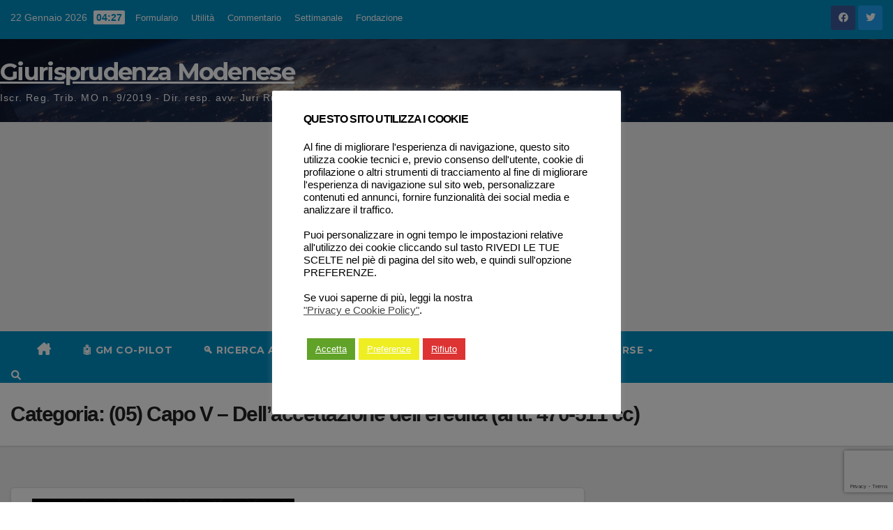

--- FILE ---
content_type: text/html; charset=utf-8
request_url: https://www.google.com/recaptcha/api2/anchor?ar=1&k=6Ledl0krAAAAABnbHntLI0brGV_VuINjLLHulqY1&co=aHR0cHM6Ly93d3cuZ2l1cmlzcHJ1ZGVuemFtb2RlbmVzZS5pdDo0NDM.&hl=en&v=PoyoqOPhxBO7pBk68S4YbpHZ&size=invisible&anchor-ms=20000&execute-ms=30000&cb=gj4d1o2u0n5z
body_size: 48576
content:
<!DOCTYPE HTML><html dir="ltr" lang="en"><head><meta http-equiv="Content-Type" content="text/html; charset=UTF-8">
<meta http-equiv="X-UA-Compatible" content="IE=edge">
<title>reCAPTCHA</title>
<style type="text/css">
/* cyrillic-ext */
@font-face {
  font-family: 'Roboto';
  font-style: normal;
  font-weight: 400;
  font-stretch: 100%;
  src: url(//fonts.gstatic.com/s/roboto/v48/KFO7CnqEu92Fr1ME7kSn66aGLdTylUAMa3GUBHMdazTgWw.woff2) format('woff2');
  unicode-range: U+0460-052F, U+1C80-1C8A, U+20B4, U+2DE0-2DFF, U+A640-A69F, U+FE2E-FE2F;
}
/* cyrillic */
@font-face {
  font-family: 'Roboto';
  font-style: normal;
  font-weight: 400;
  font-stretch: 100%;
  src: url(//fonts.gstatic.com/s/roboto/v48/KFO7CnqEu92Fr1ME7kSn66aGLdTylUAMa3iUBHMdazTgWw.woff2) format('woff2');
  unicode-range: U+0301, U+0400-045F, U+0490-0491, U+04B0-04B1, U+2116;
}
/* greek-ext */
@font-face {
  font-family: 'Roboto';
  font-style: normal;
  font-weight: 400;
  font-stretch: 100%;
  src: url(//fonts.gstatic.com/s/roboto/v48/KFO7CnqEu92Fr1ME7kSn66aGLdTylUAMa3CUBHMdazTgWw.woff2) format('woff2');
  unicode-range: U+1F00-1FFF;
}
/* greek */
@font-face {
  font-family: 'Roboto';
  font-style: normal;
  font-weight: 400;
  font-stretch: 100%;
  src: url(//fonts.gstatic.com/s/roboto/v48/KFO7CnqEu92Fr1ME7kSn66aGLdTylUAMa3-UBHMdazTgWw.woff2) format('woff2');
  unicode-range: U+0370-0377, U+037A-037F, U+0384-038A, U+038C, U+038E-03A1, U+03A3-03FF;
}
/* math */
@font-face {
  font-family: 'Roboto';
  font-style: normal;
  font-weight: 400;
  font-stretch: 100%;
  src: url(//fonts.gstatic.com/s/roboto/v48/KFO7CnqEu92Fr1ME7kSn66aGLdTylUAMawCUBHMdazTgWw.woff2) format('woff2');
  unicode-range: U+0302-0303, U+0305, U+0307-0308, U+0310, U+0312, U+0315, U+031A, U+0326-0327, U+032C, U+032F-0330, U+0332-0333, U+0338, U+033A, U+0346, U+034D, U+0391-03A1, U+03A3-03A9, U+03B1-03C9, U+03D1, U+03D5-03D6, U+03F0-03F1, U+03F4-03F5, U+2016-2017, U+2034-2038, U+203C, U+2040, U+2043, U+2047, U+2050, U+2057, U+205F, U+2070-2071, U+2074-208E, U+2090-209C, U+20D0-20DC, U+20E1, U+20E5-20EF, U+2100-2112, U+2114-2115, U+2117-2121, U+2123-214F, U+2190, U+2192, U+2194-21AE, U+21B0-21E5, U+21F1-21F2, U+21F4-2211, U+2213-2214, U+2216-22FF, U+2308-230B, U+2310, U+2319, U+231C-2321, U+2336-237A, U+237C, U+2395, U+239B-23B7, U+23D0, U+23DC-23E1, U+2474-2475, U+25AF, U+25B3, U+25B7, U+25BD, U+25C1, U+25CA, U+25CC, U+25FB, U+266D-266F, U+27C0-27FF, U+2900-2AFF, U+2B0E-2B11, U+2B30-2B4C, U+2BFE, U+3030, U+FF5B, U+FF5D, U+1D400-1D7FF, U+1EE00-1EEFF;
}
/* symbols */
@font-face {
  font-family: 'Roboto';
  font-style: normal;
  font-weight: 400;
  font-stretch: 100%;
  src: url(//fonts.gstatic.com/s/roboto/v48/KFO7CnqEu92Fr1ME7kSn66aGLdTylUAMaxKUBHMdazTgWw.woff2) format('woff2');
  unicode-range: U+0001-000C, U+000E-001F, U+007F-009F, U+20DD-20E0, U+20E2-20E4, U+2150-218F, U+2190, U+2192, U+2194-2199, U+21AF, U+21E6-21F0, U+21F3, U+2218-2219, U+2299, U+22C4-22C6, U+2300-243F, U+2440-244A, U+2460-24FF, U+25A0-27BF, U+2800-28FF, U+2921-2922, U+2981, U+29BF, U+29EB, U+2B00-2BFF, U+4DC0-4DFF, U+FFF9-FFFB, U+10140-1018E, U+10190-1019C, U+101A0, U+101D0-101FD, U+102E0-102FB, U+10E60-10E7E, U+1D2C0-1D2D3, U+1D2E0-1D37F, U+1F000-1F0FF, U+1F100-1F1AD, U+1F1E6-1F1FF, U+1F30D-1F30F, U+1F315, U+1F31C, U+1F31E, U+1F320-1F32C, U+1F336, U+1F378, U+1F37D, U+1F382, U+1F393-1F39F, U+1F3A7-1F3A8, U+1F3AC-1F3AF, U+1F3C2, U+1F3C4-1F3C6, U+1F3CA-1F3CE, U+1F3D4-1F3E0, U+1F3ED, U+1F3F1-1F3F3, U+1F3F5-1F3F7, U+1F408, U+1F415, U+1F41F, U+1F426, U+1F43F, U+1F441-1F442, U+1F444, U+1F446-1F449, U+1F44C-1F44E, U+1F453, U+1F46A, U+1F47D, U+1F4A3, U+1F4B0, U+1F4B3, U+1F4B9, U+1F4BB, U+1F4BF, U+1F4C8-1F4CB, U+1F4D6, U+1F4DA, U+1F4DF, U+1F4E3-1F4E6, U+1F4EA-1F4ED, U+1F4F7, U+1F4F9-1F4FB, U+1F4FD-1F4FE, U+1F503, U+1F507-1F50B, U+1F50D, U+1F512-1F513, U+1F53E-1F54A, U+1F54F-1F5FA, U+1F610, U+1F650-1F67F, U+1F687, U+1F68D, U+1F691, U+1F694, U+1F698, U+1F6AD, U+1F6B2, U+1F6B9-1F6BA, U+1F6BC, U+1F6C6-1F6CF, U+1F6D3-1F6D7, U+1F6E0-1F6EA, U+1F6F0-1F6F3, U+1F6F7-1F6FC, U+1F700-1F7FF, U+1F800-1F80B, U+1F810-1F847, U+1F850-1F859, U+1F860-1F887, U+1F890-1F8AD, U+1F8B0-1F8BB, U+1F8C0-1F8C1, U+1F900-1F90B, U+1F93B, U+1F946, U+1F984, U+1F996, U+1F9E9, U+1FA00-1FA6F, U+1FA70-1FA7C, U+1FA80-1FA89, U+1FA8F-1FAC6, U+1FACE-1FADC, U+1FADF-1FAE9, U+1FAF0-1FAF8, U+1FB00-1FBFF;
}
/* vietnamese */
@font-face {
  font-family: 'Roboto';
  font-style: normal;
  font-weight: 400;
  font-stretch: 100%;
  src: url(//fonts.gstatic.com/s/roboto/v48/KFO7CnqEu92Fr1ME7kSn66aGLdTylUAMa3OUBHMdazTgWw.woff2) format('woff2');
  unicode-range: U+0102-0103, U+0110-0111, U+0128-0129, U+0168-0169, U+01A0-01A1, U+01AF-01B0, U+0300-0301, U+0303-0304, U+0308-0309, U+0323, U+0329, U+1EA0-1EF9, U+20AB;
}
/* latin-ext */
@font-face {
  font-family: 'Roboto';
  font-style: normal;
  font-weight: 400;
  font-stretch: 100%;
  src: url(//fonts.gstatic.com/s/roboto/v48/KFO7CnqEu92Fr1ME7kSn66aGLdTylUAMa3KUBHMdazTgWw.woff2) format('woff2');
  unicode-range: U+0100-02BA, U+02BD-02C5, U+02C7-02CC, U+02CE-02D7, U+02DD-02FF, U+0304, U+0308, U+0329, U+1D00-1DBF, U+1E00-1E9F, U+1EF2-1EFF, U+2020, U+20A0-20AB, U+20AD-20C0, U+2113, U+2C60-2C7F, U+A720-A7FF;
}
/* latin */
@font-face {
  font-family: 'Roboto';
  font-style: normal;
  font-weight: 400;
  font-stretch: 100%;
  src: url(//fonts.gstatic.com/s/roboto/v48/KFO7CnqEu92Fr1ME7kSn66aGLdTylUAMa3yUBHMdazQ.woff2) format('woff2');
  unicode-range: U+0000-00FF, U+0131, U+0152-0153, U+02BB-02BC, U+02C6, U+02DA, U+02DC, U+0304, U+0308, U+0329, U+2000-206F, U+20AC, U+2122, U+2191, U+2193, U+2212, U+2215, U+FEFF, U+FFFD;
}
/* cyrillic-ext */
@font-face {
  font-family: 'Roboto';
  font-style: normal;
  font-weight: 500;
  font-stretch: 100%;
  src: url(//fonts.gstatic.com/s/roboto/v48/KFO7CnqEu92Fr1ME7kSn66aGLdTylUAMa3GUBHMdazTgWw.woff2) format('woff2');
  unicode-range: U+0460-052F, U+1C80-1C8A, U+20B4, U+2DE0-2DFF, U+A640-A69F, U+FE2E-FE2F;
}
/* cyrillic */
@font-face {
  font-family: 'Roboto';
  font-style: normal;
  font-weight: 500;
  font-stretch: 100%;
  src: url(//fonts.gstatic.com/s/roboto/v48/KFO7CnqEu92Fr1ME7kSn66aGLdTylUAMa3iUBHMdazTgWw.woff2) format('woff2');
  unicode-range: U+0301, U+0400-045F, U+0490-0491, U+04B0-04B1, U+2116;
}
/* greek-ext */
@font-face {
  font-family: 'Roboto';
  font-style: normal;
  font-weight: 500;
  font-stretch: 100%;
  src: url(//fonts.gstatic.com/s/roboto/v48/KFO7CnqEu92Fr1ME7kSn66aGLdTylUAMa3CUBHMdazTgWw.woff2) format('woff2');
  unicode-range: U+1F00-1FFF;
}
/* greek */
@font-face {
  font-family: 'Roboto';
  font-style: normal;
  font-weight: 500;
  font-stretch: 100%;
  src: url(//fonts.gstatic.com/s/roboto/v48/KFO7CnqEu92Fr1ME7kSn66aGLdTylUAMa3-UBHMdazTgWw.woff2) format('woff2');
  unicode-range: U+0370-0377, U+037A-037F, U+0384-038A, U+038C, U+038E-03A1, U+03A3-03FF;
}
/* math */
@font-face {
  font-family: 'Roboto';
  font-style: normal;
  font-weight: 500;
  font-stretch: 100%;
  src: url(//fonts.gstatic.com/s/roboto/v48/KFO7CnqEu92Fr1ME7kSn66aGLdTylUAMawCUBHMdazTgWw.woff2) format('woff2');
  unicode-range: U+0302-0303, U+0305, U+0307-0308, U+0310, U+0312, U+0315, U+031A, U+0326-0327, U+032C, U+032F-0330, U+0332-0333, U+0338, U+033A, U+0346, U+034D, U+0391-03A1, U+03A3-03A9, U+03B1-03C9, U+03D1, U+03D5-03D6, U+03F0-03F1, U+03F4-03F5, U+2016-2017, U+2034-2038, U+203C, U+2040, U+2043, U+2047, U+2050, U+2057, U+205F, U+2070-2071, U+2074-208E, U+2090-209C, U+20D0-20DC, U+20E1, U+20E5-20EF, U+2100-2112, U+2114-2115, U+2117-2121, U+2123-214F, U+2190, U+2192, U+2194-21AE, U+21B0-21E5, U+21F1-21F2, U+21F4-2211, U+2213-2214, U+2216-22FF, U+2308-230B, U+2310, U+2319, U+231C-2321, U+2336-237A, U+237C, U+2395, U+239B-23B7, U+23D0, U+23DC-23E1, U+2474-2475, U+25AF, U+25B3, U+25B7, U+25BD, U+25C1, U+25CA, U+25CC, U+25FB, U+266D-266F, U+27C0-27FF, U+2900-2AFF, U+2B0E-2B11, U+2B30-2B4C, U+2BFE, U+3030, U+FF5B, U+FF5D, U+1D400-1D7FF, U+1EE00-1EEFF;
}
/* symbols */
@font-face {
  font-family: 'Roboto';
  font-style: normal;
  font-weight: 500;
  font-stretch: 100%;
  src: url(//fonts.gstatic.com/s/roboto/v48/KFO7CnqEu92Fr1ME7kSn66aGLdTylUAMaxKUBHMdazTgWw.woff2) format('woff2');
  unicode-range: U+0001-000C, U+000E-001F, U+007F-009F, U+20DD-20E0, U+20E2-20E4, U+2150-218F, U+2190, U+2192, U+2194-2199, U+21AF, U+21E6-21F0, U+21F3, U+2218-2219, U+2299, U+22C4-22C6, U+2300-243F, U+2440-244A, U+2460-24FF, U+25A0-27BF, U+2800-28FF, U+2921-2922, U+2981, U+29BF, U+29EB, U+2B00-2BFF, U+4DC0-4DFF, U+FFF9-FFFB, U+10140-1018E, U+10190-1019C, U+101A0, U+101D0-101FD, U+102E0-102FB, U+10E60-10E7E, U+1D2C0-1D2D3, U+1D2E0-1D37F, U+1F000-1F0FF, U+1F100-1F1AD, U+1F1E6-1F1FF, U+1F30D-1F30F, U+1F315, U+1F31C, U+1F31E, U+1F320-1F32C, U+1F336, U+1F378, U+1F37D, U+1F382, U+1F393-1F39F, U+1F3A7-1F3A8, U+1F3AC-1F3AF, U+1F3C2, U+1F3C4-1F3C6, U+1F3CA-1F3CE, U+1F3D4-1F3E0, U+1F3ED, U+1F3F1-1F3F3, U+1F3F5-1F3F7, U+1F408, U+1F415, U+1F41F, U+1F426, U+1F43F, U+1F441-1F442, U+1F444, U+1F446-1F449, U+1F44C-1F44E, U+1F453, U+1F46A, U+1F47D, U+1F4A3, U+1F4B0, U+1F4B3, U+1F4B9, U+1F4BB, U+1F4BF, U+1F4C8-1F4CB, U+1F4D6, U+1F4DA, U+1F4DF, U+1F4E3-1F4E6, U+1F4EA-1F4ED, U+1F4F7, U+1F4F9-1F4FB, U+1F4FD-1F4FE, U+1F503, U+1F507-1F50B, U+1F50D, U+1F512-1F513, U+1F53E-1F54A, U+1F54F-1F5FA, U+1F610, U+1F650-1F67F, U+1F687, U+1F68D, U+1F691, U+1F694, U+1F698, U+1F6AD, U+1F6B2, U+1F6B9-1F6BA, U+1F6BC, U+1F6C6-1F6CF, U+1F6D3-1F6D7, U+1F6E0-1F6EA, U+1F6F0-1F6F3, U+1F6F7-1F6FC, U+1F700-1F7FF, U+1F800-1F80B, U+1F810-1F847, U+1F850-1F859, U+1F860-1F887, U+1F890-1F8AD, U+1F8B0-1F8BB, U+1F8C0-1F8C1, U+1F900-1F90B, U+1F93B, U+1F946, U+1F984, U+1F996, U+1F9E9, U+1FA00-1FA6F, U+1FA70-1FA7C, U+1FA80-1FA89, U+1FA8F-1FAC6, U+1FACE-1FADC, U+1FADF-1FAE9, U+1FAF0-1FAF8, U+1FB00-1FBFF;
}
/* vietnamese */
@font-face {
  font-family: 'Roboto';
  font-style: normal;
  font-weight: 500;
  font-stretch: 100%;
  src: url(//fonts.gstatic.com/s/roboto/v48/KFO7CnqEu92Fr1ME7kSn66aGLdTylUAMa3OUBHMdazTgWw.woff2) format('woff2');
  unicode-range: U+0102-0103, U+0110-0111, U+0128-0129, U+0168-0169, U+01A0-01A1, U+01AF-01B0, U+0300-0301, U+0303-0304, U+0308-0309, U+0323, U+0329, U+1EA0-1EF9, U+20AB;
}
/* latin-ext */
@font-face {
  font-family: 'Roboto';
  font-style: normal;
  font-weight: 500;
  font-stretch: 100%;
  src: url(//fonts.gstatic.com/s/roboto/v48/KFO7CnqEu92Fr1ME7kSn66aGLdTylUAMa3KUBHMdazTgWw.woff2) format('woff2');
  unicode-range: U+0100-02BA, U+02BD-02C5, U+02C7-02CC, U+02CE-02D7, U+02DD-02FF, U+0304, U+0308, U+0329, U+1D00-1DBF, U+1E00-1E9F, U+1EF2-1EFF, U+2020, U+20A0-20AB, U+20AD-20C0, U+2113, U+2C60-2C7F, U+A720-A7FF;
}
/* latin */
@font-face {
  font-family: 'Roboto';
  font-style: normal;
  font-weight: 500;
  font-stretch: 100%;
  src: url(//fonts.gstatic.com/s/roboto/v48/KFO7CnqEu92Fr1ME7kSn66aGLdTylUAMa3yUBHMdazQ.woff2) format('woff2');
  unicode-range: U+0000-00FF, U+0131, U+0152-0153, U+02BB-02BC, U+02C6, U+02DA, U+02DC, U+0304, U+0308, U+0329, U+2000-206F, U+20AC, U+2122, U+2191, U+2193, U+2212, U+2215, U+FEFF, U+FFFD;
}
/* cyrillic-ext */
@font-face {
  font-family: 'Roboto';
  font-style: normal;
  font-weight: 900;
  font-stretch: 100%;
  src: url(//fonts.gstatic.com/s/roboto/v48/KFO7CnqEu92Fr1ME7kSn66aGLdTylUAMa3GUBHMdazTgWw.woff2) format('woff2');
  unicode-range: U+0460-052F, U+1C80-1C8A, U+20B4, U+2DE0-2DFF, U+A640-A69F, U+FE2E-FE2F;
}
/* cyrillic */
@font-face {
  font-family: 'Roboto';
  font-style: normal;
  font-weight: 900;
  font-stretch: 100%;
  src: url(//fonts.gstatic.com/s/roboto/v48/KFO7CnqEu92Fr1ME7kSn66aGLdTylUAMa3iUBHMdazTgWw.woff2) format('woff2');
  unicode-range: U+0301, U+0400-045F, U+0490-0491, U+04B0-04B1, U+2116;
}
/* greek-ext */
@font-face {
  font-family: 'Roboto';
  font-style: normal;
  font-weight: 900;
  font-stretch: 100%;
  src: url(//fonts.gstatic.com/s/roboto/v48/KFO7CnqEu92Fr1ME7kSn66aGLdTylUAMa3CUBHMdazTgWw.woff2) format('woff2');
  unicode-range: U+1F00-1FFF;
}
/* greek */
@font-face {
  font-family: 'Roboto';
  font-style: normal;
  font-weight: 900;
  font-stretch: 100%;
  src: url(//fonts.gstatic.com/s/roboto/v48/KFO7CnqEu92Fr1ME7kSn66aGLdTylUAMa3-UBHMdazTgWw.woff2) format('woff2');
  unicode-range: U+0370-0377, U+037A-037F, U+0384-038A, U+038C, U+038E-03A1, U+03A3-03FF;
}
/* math */
@font-face {
  font-family: 'Roboto';
  font-style: normal;
  font-weight: 900;
  font-stretch: 100%;
  src: url(//fonts.gstatic.com/s/roboto/v48/KFO7CnqEu92Fr1ME7kSn66aGLdTylUAMawCUBHMdazTgWw.woff2) format('woff2');
  unicode-range: U+0302-0303, U+0305, U+0307-0308, U+0310, U+0312, U+0315, U+031A, U+0326-0327, U+032C, U+032F-0330, U+0332-0333, U+0338, U+033A, U+0346, U+034D, U+0391-03A1, U+03A3-03A9, U+03B1-03C9, U+03D1, U+03D5-03D6, U+03F0-03F1, U+03F4-03F5, U+2016-2017, U+2034-2038, U+203C, U+2040, U+2043, U+2047, U+2050, U+2057, U+205F, U+2070-2071, U+2074-208E, U+2090-209C, U+20D0-20DC, U+20E1, U+20E5-20EF, U+2100-2112, U+2114-2115, U+2117-2121, U+2123-214F, U+2190, U+2192, U+2194-21AE, U+21B0-21E5, U+21F1-21F2, U+21F4-2211, U+2213-2214, U+2216-22FF, U+2308-230B, U+2310, U+2319, U+231C-2321, U+2336-237A, U+237C, U+2395, U+239B-23B7, U+23D0, U+23DC-23E1, U+2474-2475, U+25AF, U+25B3, U+25B7, U+25BD, U+25C1, U+25CA, U+25CC, U+25FB, U+266D-266F, U+27C0-27FF, U+2900-2AFF, U+2B0E-2B11, U+2B30-2B4C, U+2BFE, U+3030, U+FF5B, U+FF5D, U+1D400-1D7FF, U+1EE00-1EEFF;
}
/* symbols */
@font-face {
  font-family: 'Roboto';
  font-style: normal;
  font-weight: 900;
  font-stretch: 100%;
  src: url(//fonts.gstatic.com/s/roboto/v48/KFO7CnqEu92Fr1ME7kSn66aGLdTylUAMaxKUBHMdazTgWw.woff2) format('woff2');
  unicode-range: U+0001-000C, U+000E-001F, U+007F-009F, U+20DD-20E0, U+20E2-20E4, U+2150-218F, U+2190, U+2192, U+2194-2199, U+21AF, U+21E6-21F0, U+21F3, U+2218-2219, U+2299, U+22C4-22C6, U+2300-243F, U+2440-244A, U+2460-24FF, U+25A0-27BF, U+2800-28FF, U+2921-2922, U+2981, U+29BF, U+29EB, U+2B00-2BFF, U+4DC0-4DFF, U+FFF9-FFFB, U+10140-1018E, U+10190-1019C, U+101A0, U+101D0-101FD, U+102E0-102FB, U+10E60-10E7E, U+1D2C0-1D2D3, U+1D2E0-1D37F, U+1F000-1F0FF, U+1F100-1F1AD, U+1F1E6-1F1FF, U+1F30D-1F30F, U+1F315, U+1F31C, U+1F31E, U+1F320-1F32C, U+1F336, U+1F378, U+1F37D, U+1F382, U+1F393-1F39F, U+1F3A7-1F3A8, U+1F3AC-1F3AF, U+1F3C2, U+1F3C4-1F3C6, U+1F3CA-1F3CE, U+1F3D4-1F3E0, U+1F3ED, U+1F3F1-1F3F3, U+1F3F5-1F3F7, U+1F408, U+1F415, U+1F41F, U+1F426, U+1F43F, U+1F441-1F442, U+1F444, U+1F446-1F449, U+1F44C-1F44E, U+1F453, U+1F46A, U+1F47D, U+1F4A3, U+1F4B0, U+1F4B3, U+1F4B9, U+1F4BB, U+1F4BF, U+1F4C8-1F4CB, U+1F4D6, U+1F4DA, U+1F4DF, U+1F4E3-1F4E6, U+1F4EA-1F4ED, U+1F4F7, U+1F4F9-1F4FB, U+1F4FD-1F4FE, U+1F503, U+1F507-1F50B, U+1F50D, U+1F512-1F513, U+1F53E-1F54A, U+1F54F-1F5FA, U+1F610, U+1F650-1F67F, U+1F687, U+1F68D, U+1F691, U+1F694, U+1F698, U+1F6AD, U+1F6B2, U+1F6B9-1F6BA, U+1F6BC, U+1F6C6-1F6CF, U+1F6D3-1F6D7, U+1F6E0-1F6EA, U+1F6F0-1F6F3, U+1F6F7-1F6FC, U+1F700-1F7FF, U+1F800-1F80B, U+1F810-1F847, U+1F850-1F859, U+1F860-1F887, U+1F890-1F8AD, U+1F8B0-1F8BB, U+1F8C0-1F8C1, U+1F900-1F90B, U+1F93B, U+1F946, U+1F984, U+1F996, U+1F9E9, U+1FA00-1FA6F, U+1FA70-1FA7C, U+1FA80-1FA89, U+1FA8F-1FAC6, U+1FACE-1FADC, U+1FADF-1FAE9, U+1FAF0-1FAF8, U+1FB00-1FBFF;
}
/* vietnamese */
@font-face {
  font-family: 'Roboto';
  font-style: normal;
  font-weight: 900;
  font-stretch: 100%;
  src: url(//fonts.gstatic.com/s/roboto/v48/KFO7CnqEu92Fr1ME7kSn66aGLdTylUAMa3OUBHMdazTgWw.woff2) format('woff2');
  unicode-range: U+0102-0103, U+0110-0111, U+0128-0129, U+0168-0169, U+01A0-01A1, U+01AF-01B0, U+0300-0301, U+0303-0304, U+0308-0309, U+0323, U+0329, U+1EA0-1EF9, U+20AB;
}
/* latin-ext */
@font-face {
  font-family: 'Roboto';
  font-style: normal;
  font-weight: 900;
  font-stretch: 100%;
  src: url(//fonts.gstatic.com/s/roboto/v48/KFO7CnqEu92Fr1ME7kSn66aGLdTylUAMa3KUBHMdazTgWw.woff2) format('woff2');
  unicode-range: U+0100-02BA, U+02BD-02C5, U+02C7-02CC, U+02CE-02D7, U+02DD-02FF, U+0304, U+0308, U+0329, U+1D00-1DBF, U+1E00-1E9F, U+1EF2-1EFF, U+2020, U+20A0-20AB, U+20AD-20C0, U+2113, U+2C60-2C7F, U+A720-A7FF;
}
/* latin */
@font-face {
  font-family: 'Roboto';
  font-style: normal;
  font-weight: 900;
  font-stretch: 100%;
  src: url(//fonts.gstatic.com/s/roboto/v48/KFO7CnqEu92Fr1ME7kSn66aGLdTylUAMa3yUBHMdazQ.woff2) format('woff2');
  unicode-range: U+0000-00FF, U+0131, U+0152-0153, U+02BB-02BC, U+02C6, U+02DA, U+02DC, U+0304, U+0308, U+0329, U+2000-206F, U+20AC, U+2122, U+2191, U+2193, U+2212, U+2215, U+FEFF, U+FFFD;
}

</style>
<link rel="stylesheet" type="text/css" href="https://www.gstatic.com/recaptcha/releases/PoyoqOPhxBO7pBk68S4YbpHZ/styles__ltr.css">
<script nonce="3OvuVZq7DfEFLqSlLfkHrQ" type="text/javascript">window['__recaptcha_api'] = 'https://www.google.com/recaptcha/api2/';</script>
<script type="text/javascript" src="https://www.gstatic.com/recaptcha/releases/PoyoqOPhxBO7pBk68S4YbpHZ/recaptcha__en.js" nonce="3OvuVZq7DfEFLqSlLfkHrQ">
      
    </script></head>
<body><div id="rc-anchor-alert" class="rc-anchor-alert"></div>
<input type="hidden" id="recaptcha-token" value="[base64]">
<script type="text/javascript" nonce="3OvuVZq7DfEFLqSlLfkHrQ">
      recaptcha.anchor.Main.init("[\x22ainput\x22,[\x22bgdata\x22,\x22\x22,\[base64]/[base64]/[base64]/bmV3IHJbeF0oY1swXSk6RT09Mj9uZXcgclt4XShjWzBdLGNbMV0pOkU9PTM/bmV3IHJbeF0oY1swXSxjWzFdLGNbMl0pOkU9PTQ/[base64]/[base64]/[base64]/[base64]/[base64]/[base64]/[base64]/[base64]\x22,\[base64]\\u003d\\u003d\x22,\x22aQUDw4nCsFjChGoqCGLDqVnCj8KVw4DDvcOyw4LCv0R7wpvDhG/Dr8O4w5DDqGtZw7tiBsOIw4bCt1c0wpHDlcKuw4R9wqXDimjDuHDDpnHClMOlwpHDuirDsMKKYcOefx/DsMOqScKNCG9neMKmccO7w4TDiMK5eMK4wrPDgcKBX8OAw6lfw7bDj8Kcw5B2CW7CtMOSw5VQY8OSY3jDicOTEgjCkic1ecOKInrDuTUWGcO0HMOMc8Kjen0iUTUiw7nDnVECwpUdI8Onw5XCncONw7Vew7xYwpfCp8ONLsOTw5xlVSjDv8O/[base64]/ChcKFwqkBwpVnF3A2w64UDMOZw7/[base64]/[base64]/[base64]/CgMKoScKNNMKewpzDtAjDkE/ClWB+Pw7DpcO/[base64]/[base64]/AzLDj01iw4B3wpHCqsKJwrbCt3lMPcKaw4zCjsKpP8ObG8Osw4QYwpzCosOiWsOnSMOHUcK1YRPCpBFnw5jDssKAw6nDrgLCr8OGw6NxMHrDjmNRw4pbXnXCrArDgMOydXB8ccKJH8K5wr3Dj2hEw5/[base64]/BMORwrzCh8K1TwvCpsOSIMO4AsKLcj0kb3PCgMKde8Kiw5l5w4vClCMOwoQVw7HCvMKcD00QajxfwpbCriDCqXPDrV7DnsO4QMKew7DCqnHDiMK0dk/DpwJWwpU/Q8KGw67DlMOhJcKFwoTCtsKpKUPCrF/[base64]/CqSLDmz4rwpU/w7/DnV7CuQ1TV8ONw5rDiGTDlcKcCBPCkxVuwrDDhsOSwoV/wohoWsO5wo/DpsOwJT8NaDPDjX48wrokwrBWNMK4w4vCscO2w74/[base64]/CpHgswrl3w494c8ONwrrDjQLCo8K9R8OkecKMw4bDihPCsVVxwpbCg8KNwoQZwqsxw5XDs8O3RjjDrnNVEXLCvBvCkC7ChiJ4KxzCsMOBKRJ6wq/Cun3DpsO3L8OsHHVXbsOeWcK2wonCvm3CpcKGEMOXw5/Cu8KKw51qD3TCjMKRw5N/w4fDq8OZMMOBUcKJwpXChMOqwr1rRsO2TcOGSMOYwrlBwoJsQRtLZTjDlMKGGW/CvcOpw45fwrLDpsOuEj/[base64]/w7vDgQ7CoDwZw6AvLXvDvcKewqrDnMOwR2PDuzXDn8KDw43DhVZJVcKtwpJKwoDDsgjDr8KHwo0RwqsXWz7Dpx0OehHDocOTbcOUFMORwrPDhRYOWsOywooLw4fCoTQXe8O/w7QWwo/[base64]/[base64]/[base64]/GcKRwqjDhsOgw4fCh8Khw47CkGkCYUlhMcOffznDrD3CkVoBT1A5D8Ohw5rDjcKcUMKxw7QqMMKaA8K4wp8two1ROMKPw58rwo/Co1QkAX0Fwp/CllLDpMKmGWXCosKiwp0WwozDrS/DtRAYw5w1WcKOw6U9w44hNlfDjcK2w5EGw6XDgjvCoClBEFzCtcO9bSFxw5oawqEpSgTCnk7Dv8KTw4d/w7zChV9gw6Agwr8eICLCucOZwoZCwr1LwoJIw6AVw7JnwpUcYREWw5zDuljDrcOewrrDvE4IJcKEw6zDucKBN082EzXCi8KTVzrDg8OpYMOSwo7CuANaWMK/w7wJPcO5w4V1VMKQFcK1c2pvwonDtMOkwqfCrXkzwrhxwrrClifDnMK2YX1FwpJXw69qEDLDp8ODKkTChRkjwrJ7w4A5YcO6Si85w63Cs8K+acO4w4MfwolUVzMrRBjDlQM0CsOgSiXDuMO2P8K/[base64]/CrsO0ZcKEPkBrwpbCscK4OMKtA8OZfDnDsj/[base64]/DkkjCm8O/[base64]/[base64]/Cq8KBJAzCqcKQwqrCgHbDl1/CgMO0woJiw4PCgsOtD0HDujXDtV7DhMO1woXDsRPDsEUkw4sWDMO0V8OXw5zDmxbCuy3CvBrDvCldPgcTwqkQwqjCmycUHcOxa8OfwpZvQytVw68UdXbDtSXDt8O/w5zDo8KrwqIxwolWw7Rfc8OHwrIhwq3DlcKDw7onw7TCp8KxdMOSXcOFAsOGGjd4wrI8w5x1GsKCwqcGVljDp8KnNsONfwTDgcK/[base64]/[base64]/FkTCocO6TsKedAQgdcK3woMcw4QHEcOhaHozwoPDj2wxAcKeI1HDsmbDocKbwrPCsUpefsKxRsK6ACvDqcOOLwTCnMOCTUTCtsKXA03DmMKdYS/CtxLDlSrCtxLDtVXDhjkJwpDCsMOnbcKdwr48wpZBwqvCucKDNV1XMw9WwpnDgMKAw4UqwrDClVrCkh4tCWTChcKaXx/DmcKQCF3DvsKiQFTCgBXDucOSFwHCnxzDtsKXwptzNsO0B01Dw7FXw4jCpsKhw7RAPS4Ow4nDvsK4K8O1wpTDtMOGwrhxwpgWbhJ9L1zDiMK8KDvDssOBwpnDm33Cgy/[base64]/[base64]/CpsOTwqAePMO8WsKowpIyBsOKFGo6b2/DhcKVX8O5fsOHHTV1acOkGMKmSmVMEhfCt8OIw4pAHcOBfk9LGihlwr/DsMOxRzjCgHLDn3LDmQvClMKHwrEYFcOSwqfCuTzCl8O/bhvCoFkGVh0RT8KldsOhQTXDoXhAw5tfEwjDqsKQw4rCq8K9fAcEw6jDomhPdS3CgMKYwr3CqsOJw4jDrcOWw53Cm8Oxw4ZYQ3XCp8K3EHo9EMOewp5dw7vDu8OpwqHDh2rClMO/[base64]/CvcOQSQvDosOpw7bDnsKAwpvCncOLTsKowqXDm8OkbcKtZsKlwqU1Jl/[base64]/DrA3Do8KPY8KQOsObOzXDrWJwdsKRVMOwBwzCnsKew4FyHX/DjVg0ZcKyw7PDmMKzQsOoJcOAG8Kowq/Cgx7Dox7Dm8KGdMOjwqIhwp/Dkz5icELDjxXCuxR/bVEnwqDDp1vCvsOCCyLCgsKPc8KbdMKMVmvDj8KKwqPDq8K0IyDCiX7DkGAQw4/[base64]/w7dmwoXCuMOTw6vCnMKFwpvCniDDqHjCtwPDmcOSTMOKM8KzUsOiwqTDrMOJLmDCr010wrYjwpEYw6zDh8K/[base64]/DpxApbsOAdsOjwqfCvMKXTCnCtcKaQcKBw7/[base64]/ChsKJfMKKRAHDkyHCuADDg8Oxw6PCh8OywqrCtwwMworDqsK7IMO5w49OfcK0c8Kow6siDsKKwod/[base64]/DmMOEdQZ/O8KAc13ClVU0wobCvcKKM8OMw7jDqh/CnR7DizTCjy7CrcKhwqDDq8Klw5IIwpnDiE3Cl8OmIQZ6w5AswpPDoMOAwqfCmsOAwqE9wp3DrMKLMlfCsU/DiUtkM8OVX8O8NWlnFSrDl159w5M0wq3DuWQnwqMVwohPKhLDgMKvwqrDvcOsa8K/F8OQcwLDng/CvRTCgsOUDCfCv8OHNWwiwovChTfCpcKNwp3DqgrCoBowwrJcQsOnVHc8w5kfeXjDn8O8w4Njwo8UWiHDpAZpwpMswoDDqUfDu8KOw7Z/KzjDixrCuMK+LMKWw7tqw4k+IsOww5XCgQ3DhwTDg8OIfMOOYVzDozQWCMOqPzI+w4fCkcO+Sj/DqMKQw5NjdCzDpcKrw5PDhMO7w7RVHVLDjRbChcKlJB9lPcOmMMKLw6LCk8K0GXUiwrUJw5bCpsOsdsK3bMKCwqw6dBbDvXs1ZsOGw4xMw6DDscOvVcKFwp7Drj8aAjnDssKPw7nDqjbDh8OAOMKbMcKEaw/DhMOXw5vDn8OmwpTDg8KnDijCsjl+wpZ3YcO7CMK5egHCiHc+WTwiworCu3FabSJpXMKUI8KFw7scwrpVPcK1HDHCjBjDjMOCEm/[base64]/DmVNSwopUJ8O5Al3CoHrCusOcw7gFwqzCpMKGwpnDosK0XGrCk8KIwphKa8Ocw4XDgiELwp07aBgMwroDw6/[base64]/ChRbCosOKw5jCsQzDrcOpw6vDjsKdw6oUw70FTsOTbHbCh8OfwrvDknnChMOXw7XDmQodI8OCw6nDnRbCokLCocKaNmTCtjfCq8ORZFPClkE+RMKow5TDihIVclHDsMK6w4QweG8ewrzDoyHClUpKDHhEwpLCi0MdHXscPVfDoHRlwp/Dqg3Cjm/DhsOhwq3CnUYgw70TX8Ofw7LCoMK+wq/DnBg7w41UwozDn8KMRzMnw47DusKpwovCgSzDkcOACw5vwqd+ThRKwpnDgxEaw5FZw400bMK1aXoiwrdSM8OZw5oTCsKEwpDDp8KLw45NwoPCrcOjHMOAw5/DtcOnFcO3YcOUw7Etwp/Dih9KClrCkyIOFQHCicKAwpLDm8OxwqvCnsOcw5jCulJuwqTDlsKKw7XDgwlDMMOBYzcVfiDDjy7DmRrChMKbbcOWITYrCMO9w6dQcsKNKMOYwqsQH8K1woPDqsKkw7grRHN9InMuwo3Dug0cG8K2V3vDssOrcX7DsinClMOOw7t/w7jDjsOVwqwCasK3w5EEwpHCmT3CtMKGwqgrecKYUDLDtsKWF0dpw7pQX2fDmcKOw5vDk8ONwqMnesK8Ow0Aw480wplcw7PDt2RBE8O9w4HDu8O8w4XCkMKWwozDiTASwqTChsOcw79hB8KVwpF5wpXDjirChMKwwqLCrHs7w7VYw7rCmTTDqcO/woRsI8KhwqTCvMONKAnCiRsZwoTCl2FCc8OxwpUZdhnDicKRek3CtcOgTsK6K8OQAcKOJS3CkcOEwozCiMK/[base64]/CpWc9Fl/[base64]/w57DicKtwrN5w78ew49DIWfDv1PDu8KvwrvDiMOCw60jw6nClmjCqhMYw4rCm8KRclJiw4Ytw4nCknxWbcOBUcOFTMONVsOMworDunjDi8Omw7zDt3A/N8KkLMOSPXTCkC13a8OUfMOkwqLDqFAOXTPDp8Krwq/Di8KMwr4UOyTDtRTCp3FYPVpPwppUPMO3w7DCrMKhwqjCrMKRw4PCisOqaMKgw7wPccKQMglFbFfCg8KWw5EcwoRbwqk/ZcKzwoTDgSsbwpAgTyhnw60fw6RrEMKjfcOZwpnCh8OHw69xw7vCn8O+wprDtcOcQBnDpxrDpDI2czpWHF/Cp8OpI8KfcMKmLsO9LcONasOoDcOdwo7DmAwzZsOCMEVXwqXCgT/Ci8KqwoHCghDCvh08w4w5wpTDpEQFw4LCn8K5wrPDtkTDnm7CqgXCmUk5wq/CnEpOb8KtWSjClMOqBMKmwqvCizYNSMKjPlvChGfCswkdw45pwr7CtCbDlnLDnFTChRBCTcOuI8K4BMOiH1LCkcO3wqthw7PDncO7wr/CocOrw5HCrMOqwq3DmMOfw4kIK35VTn7CsMKVSVZQwqRjw5MKwpnDgkzCnMOOf03CrzTDnlXCiCo6NQXDhVFIeg1Hwr4bw79hcinDocK3w6/DtMO1TSFiw5UBIsOxw6ROwrxgVsO9w6vCuk5nw7B3wrfCoQ1HwokswpbDjQrCjGfDq8O1wrvClsKFE8KqwrLDk1E0wq8PwoJ8wph0Z8Obw6kQC0BCJAbDi37CvMObw6DDmwPDgcKLRjnDt8K/w7vDlsOJw4PCm8OHwq47wrFOwrdWeg98w58TwrRRwqPDtw3DsWBBDzIswpHDvCguw43DmsKgwo/DsFwcaMKgwpABwrDCusOeOsOLL1bCnyLCn1jCviAPw7Jcwr7CsBBReMO3W8KOWMK4w6Z7F2FDMTLDucOFEnkJwq3Ck17Cnj/[base64]/w4gKcMKGwqI7wqU0wrDCksOdWMKyAzF/bxXDvMORw607IMKDwqQuasKTwq1lWsODBMOVLMO8HMKewozDuQzDnMKKcmF4QcOdw6J9w7zCqkJQHMKDwpQ1ZBbCjQR6JjwiGijDi8Klwr/CrXXCnsOGw7Alw4lfwqs0BsKMwpQYwpJEw77DgFwFPMO0w6Uyw68Owo7CtXcSP13Cj8OSTHAww7jChcKLw5jDj1vCtsKHJEJeJm8Mw7spw4PDn0zCtCp8w69JR1DDmsKLbcOZIMKvwqbDlcOKw53ChA/DkEY1w5/Dh8KxwotJeMKpGG/[base64]/CgVfDkcOlwqFJPsOwGMKcJsKnw6x0w7JCwpUCw79nw4IjwrU0BVh7DsKbwpMtw7XChTQaDwYCw6nCmWIiw5I6w5ojwqDClcOQw5bCpy5/[base64]/[base64]/[base64]/[base64]/CjMK9RMO8w7Z0wp1dOcKWwqLDjcOUwqvCpMOUWjdzWQx5wqNLchPDoT5Mw5rDhzwwdn/[base64]/wqHDjsKJwq0Ze8K5VcKTwrI7MD5iIsOQwr4ewoViV2spHQkuYMK8w7EzexVXXivDu8OmHMK/wpDCj1LCvcKdeATDrk3DkUgEeMOBw7tQw7/Ci8Kaw5lHw79iw7IsO1olI0klHnPCqsKSRsKQXi0WKcOYwoc+Z8OdwqF9dcKsMSNuwqVxFsObwqvCucOxXjNBwolDw4/CmgzCtcKMw4RiFxLCk8KRw4jCtQdEOMOKwoXDsFDDjcKrwoovw7RJZ07CiMOmw4HCsUPCtMKHEcO1NQ8xworCjjsGZhRDwr5Kw5TCmcOSwqbDo8OkwqvDtWvChMKgwqIaw40Vw7hVAMKNw5HCgB/CoAvCqEBmG8KzasKINCpiw5kTWMKbwpMpwocdfcKIw4RBw75+YsK9w7ldRMKvNMOWwrxNwqoYD8KHwqhOYE1VWV0Bw6oBCQTCu0lawqbDqB/[base64]/fnMHw6/CtnMRDSAKwpvCqjrDp8Kow5TDu3DCo8ONIxjDvsKiCsKOwo7Ct05od8KtNcOXScK/GsO8w4nCnVHCi8OUcmEuwqFtBcOVJHMcWMKeI8Ogw5nDgsK4w5TDgcOhCcKBAC9fw6jClMKkw7h6wrjDp0fCpMOewrbCoX/ClhLDj3Ikw7jCsFYqw6DCrhHDuWdkwrbCpWPDqcO+bnLCiMORwqhqV8KXOGM0BMK7w6ljw5LCm8KKw4jClE0SccO6w7XDoMKWwr9gwqUuXcKVfErDuUnDlcKIwpXCnMKpwoZGwpjDnX7CugHCpsKew5tBVGwbKFvDkC3CtSXDq8O6wrLDn8KXXcOCKsOKw4oQAcK/w5Ndw6FLw4NZwrh6eMO7w67CpGXCqcOZYXM8f8Kbwo3CpS5dwoZeFcKDBcOyTxnCt0FhJGfCtTJHw6gUaMKzA8OQw4fDuWnCgh3Du8K4f8OIwq/CvjzCtnnChnbCijhsJcKawpDCoio0wr9Bw5LClFhQC086BQgswoLDoiDDvMOZUk7Cj8OARCp3wrwlw7J6wqpWwojDgV08w73DghXCocOgP0XCqyg+wrbCjT0MOFjCuWESdMKOSmnCkDsFw7jDtMKMwrogaX7Cs0QQIcKCL8O/wpTDtCHCinnChMOMdMKSw67Cm8OFw5xVBlzDrcKaY8Oiw6wADsKewoh4w6TDmMKwAMKVwoYrwq4rO8OAQkHCo8K0wqEJw4jDtcOrw7DChMKoD1PCncKSLxjCk2jChXDDkMK9wqgkScOvdkIcME1uZG0ZwoXDogoswrXCqVfDl8OWwqkkw7jCjSw5Bw/DiUEbKxTDjRc1w5AJIjPCpsKOwqbCtCtNw4dkw6XDusKHwoPCsmfCt8OJwqRfwrLCjsOLXcKyLTgPw4YOO8K8QsKoXDxue8KlwrbCkT3CmVx2w5wSNMKrw6XCnMOFw4gTG8K1w7HCg3TCqF4sAkIpw6lWNkPCk8Kyw7d/[base64]/Ci3rDtz3CoMOiBiJqw6gFw7/Dv8KHw4/DqnzChcO0w4jCicKuXy/DpiTCpcOVfcKyU8OKS8KzZcKNw6zDhMOYw5JfT2rCnCbDpcOtX8KTwoHCrsOQRlEZA8K/w718Ll4Cw51WWRjCqMO/[base64]/CqsKnDylWS8KSw5A7wprChUlGIcKIwobCisOtQTZaEsO5w6JZwobDjcKALEPCvVHCgcKhw6RRw53DhMKLcMKQJifDnsOHCWvCvcOGwrLCp8Kjwq9dw5XCsMKvZsKUcsKrQX3Do8OQfsKVwroSYQ5uwq/Dh8KcDG8mW8O5w5oXwrzCg8O3N8Oiw4kuw5wnSBRQw4V9wqF/bRxLw4towrLCjMKGw4bCrcOaEVrDhgfDucKIw70lwo5ZwqoNw58/w457wrXDr8ObS8KRKcOIKHwtw4jDscOAw4jCgsOVw6MhwofCgcKkSxlybcKDHsOFG2ldwqDDmsOrBMOwZC48w6jCvkbCoTgBesOxBGpUwrjCvsOYw6jDnUAowr0pwqTCr3LCjx/CscOVw5rCkh9iV8K/[base64]/CvkPCrcOsLAs0DH/DlSXCisKMXzzDsRPDh8OUT8O8w44lwqvDnMOawq8jw7DDpz4Zw7zCoxzCtz/DosO0w5siUHHCs8Oew7XCkgrDhMKNIMOxwq4UDMOoGHHCvMKkwo7DlG7DkxRKwrQ8FFljNWodwodHwo/CkW0JFcK9wosnLMK0w7HDlcOtwpjDrF9Gwox0w4U2w51UDiTDqSM/[base64]/CoMKBw44DwpvCn2ARd8KGMsKzwrE4wq0twoduXMK2aBNMwpPDp8OmwrfClk/DtMKQwoAIw649bUcMwo8vClYeIsKcwp/DlCHCscO4BMOVwpF4wqrCgDFEwrHDk8KBwpxfdcOFf8KjwrJBw6XDo8KMWsKPAgkow44EwonCt8KxPsO8wrvCtMKlw4/CqykaMsKAw7tBXDxXwonCiz/DgD/CscKdXmPCqgTCjsO8VzdIIjsdOsOdw6pnw78gBDDDvm4xwpHCiT8QwovCuTnDpsO0eAUcwrkUcG8Fw4JrN8KyccKFw4FzDcOKEgXCsVJJDx/DlMKWUcKQU0kBfy7DicO9DUTCm1jCh1vDjEYsw6XDu8ORfMKvw6PCm8ODwrTDrkIfwoTCrgrDk3PCowNVwoc4w6LDgsKAwrXDm8OFP8KTw5DDhcK6wrTDm1wiTQTCisKHRMOnwqpQWUBew51ONUrDhMKCw5jDlcOXEXjCtj/CjGLCssK7wrgsZnLDh8OTwq4Ew5bDgWp7C8Kjw4VJckbDhiFlwq3Cl8KYCMKASMOGw50bb8Kzw53DtcKhwqE1N8KLwpPDhxp/H8Klw7rCnkPCgcKFWHloW8OMLMKgw7leKMKqwrwMcXQ6w7UHwqELwp/CixrDlMKzMycAwow1w4otwr4bw49/MMKFS8KAd8KCwogOw7dkwr/[base64]/HEcnwpnCuwFdRk5APTESw4dcTMOGw4zCnRvDsVnCnGMFLsOZB8Krw6fClsKVQxbDqcK6A3/DpMOvGsOhNgwJIMOewqrDpMKswpLCjH7DrcOvMsKJw73CrsKGYMKbEMKTw4ENCDJCwpPCnE/[base64]/[base64]/RG/Cgw3ClcOga14eRsOpGsOMwqE2w7LCnMK9e2BXw5HCjE9owpgCPsODWxM9SjAPd8KVw6/DncORwpXCksOkw6lbwrd8UDHCpMKTdlLCijBGw6BIc8KDw6vCqMKFw4bDrMOhw44sw4hfw7bDhMOEIsKswp7DhghkVTLCk8Omw5Zuw71hwo02wp3CnRMwQj9tAHJNZ8OaIcObTsKAwrvCscOUTMKDw75Rw5V2w70pPSjCtAtCQgTClTfDqcKOw7bCgFZHQ8O/w4rClMKQYMOEw6vCpGxDw5jCmHIlw5tiMcKLIGjCj2FpbMO8KsKXN8K8w5kxwp4XUsOnw77ClMO2Z1rDoMK9w5jCgMKew5tlwrcreWoUwq/DrkNaFMKZAsOMfsORw7saAwXCllVhAGZAwoTCmMKww7w2QcKfN3BZIwYZP8OaXDghOMO1CMOHFGEEXsK1w4TCqcOFwojCgsKubDPDtsK5wrTCpS8Rw5ZYwprDrDXDu3zDmsOZw4rCoXo3YXRNwrd6PQ7DjlTCmHVKPElVJsKYa8KDwqfCoGQ0Ew/CgMO7w7zDvnXDisK3wpvDkAEAw4BvQsOkMhp4SMOOWsO8w4HCg1LCo0o/[base64]/CpBTCocK5w7DDhsOCccK+wp9pw6vDqsOOw5NlwrnDoHXDu03DizEmwojCrDfDrzhkD8OxT8O6w4Rzw5TDlsOybsKZMUI3VsOrw7zDusOLw4/[base64]/DjsKID8KewrPCjHzDuDohw4HDlEjCo3XDu8O5wrXCtjQKJWrDmsOMwqEjwo5yF8K5NkrCpcOfwrHDrhkEJXnDgMODwq5zEwLDtcODwqd7w5jDvcOUWCEmGMK2wpdBw6/[base64]/Dj8KjwrbDisKJw5zDucOSw5RUOAnDu381w5IZLsOCwqJ/CsO9WCEPwpsowp1wwq/[base64]/CnxzDmsKYwrdPw6TCkgtXw45VLF/CoMK1wo3Cr3ASVsOCbsKVNgRUI1/Dk8K5w63CncO2wpB3wpDDlcO4ZRQSwprCmkrCg8KwwrQJNsKGwo/[base64]/woPDu8KTM8Olw6InZXFiFcK8YmbDvWTCmzzDocKGV2h2wp1nw70hw6PCqxEcw5vDpcKGw7N/F8OjwqvDiTkrwptLaUPCiToGw5xONRN/[base64]/Dr8O1w5JTUcK3KMOIwrPCqnpVVMKew5kCU8Odw6kRw555AQwrwqbCkMOWw6wuccONwoXDihR+GMOkw7MidsKQw6BxFsOfwqTCjmnCusO3TMOQCmLDtT8nwqjCoUHDtFIsw6QjeQ92KylQw5p7ezBxw7PDkzwPD8O6bcOkA15gbwfDo8K/wrVUwqLDv24uwqbCqS4oIMKUTsKlS1PCtnTCocK5BMKDwoHDo8OYGsO4ScKwLhwsw7RCwoXCiSJqbMO/wrURwrvCpsKLGy7Do8KXw6ogDSfCgS15w7XDhn3DtcKiL8OnXMOpScOuDxTDjkcQN8KoW8ODwq7Di1VHKMOfwpBjHSbDoMOAw5XDlsOsNBJ1woDCuUHDmCAzw5EIw71swp/[base64]/wrEBw6DDl8OPwocDNmF2w7d+P8OEwq/DgUYkbUdXwq4mVFbCtsKPw5hhwrJbw5LDu8KKwqlswo9PwobCtcKYw6fCuRPDmMKnXQdQLVFHwplYwoZIXMOow6fDglBcOBzChsKmwrhfw64TbcKzw7wzfGjDgghZwppwwqDCtwfDowg7w6nDsHHCuB/CqcOZw5QjEwsvwq56N8K6bMKlw4nCoWjChjrCnBzDgcO0w5/Dv8KVe8OjFsOUw79twpITKnhIR8O1EMObw4oIeFU9blYlRMKONncmZQ/DmMKGwrsLwrg/JhnDisOVfMOYKsKmw5LDk8KSDzpZwrfCsxESw45ZBcK7DcOzw5rCjCDClMKzacO5wpxUbVzDpsOKw4g8w5cwwr/DgcOdd8K3MxsVb8KLw5HClsOFw7UkJcOfw4nCr8KJfQNBc8KawrwAw7opNMK4w6o6wpI/Q8Oowp4awq9MJcO9wo0JwoHDmn/Du3nCuMKJw6ZEwqLDlWLCiU1wY8Osw7lLwoLCoMOow5vCg2PDlsORw4BgSUzCjcKaw7zCr1PCisOiw7bDhg/ChsK4S8Oyd0AdNXvDrSHCn8KaUcKBFsKSSk5yCwhxw5tOwqTCo8OXN8OXNsOdwrtjW39swpNFBwfDpC8FdFDCoCbCssKLwpvDscO1w7pTJBXDkMKkw6/DoUkZwrglCMKgwqTDjh3CtnxGG8ONwqU6FmF3HMKyA8OGGRLDsFDCjAhkwo/Cmm4lw5rDkR9xw4bDqR8lUCgSDX3CvMOEDRB/TcKJfTkLwoVQcQEER21sEWQjw6bDmMK8wqbDsHPDoFhuwrk+w7bChF/CvcONw7cxHQ1IJ8ONw57DjVVsw7jCjMKHUw/[base64]/woAWw4AKQF3DoMOEVB5XM8OpwoTDhEVnw5FhV1olH2bCik7CtsO6w7DDjcOiMQnDrMKWwpHDgsKWPHRCNxvDqMOTTXXDsQ4/w6QAw7V9JirCpcOcw5oKPHNMLsKcw7NeI8Khw51YE2pCAC/Du0IrWcOzwoZiwo3CgnbCp8Odwq9kTMKjeU53MXItwqXDucKNZcKxw4HDiTpUSEvCt2kEw49pw7DCkWplUBhPwpLCpDpAK3w1UMOcJsO9w5sVw5TDhwvCpUIWw7nCmDV0w4PDmTFHK8KTwoMBw5fDj8O4wp/CqsKqGcKpw7rDs0Ypw6d6w6g9DsOQPMKzwp4XasKQwqY5wo9HG8Opw5YoKhTDk8OKw495w4AUesKUGcKJwqrCjsOQaxNdSnzCrAbCjHXDisKhdsK7wpjClMOeBzwGPxDCjSpQEBBSGcKyw7MowpkXTkkeBMOGwpEHBMO7w4p3HcO/[base64]/SsKCwpLDoDvClMKTN8OJWkB2w4zDr8KAwo0ECMKVwoTCozbDoMOTNcKcw5pqw5bCtcOcwr/DhjE3w6Idw7vDpcOOK8Kuw7fCgcKhScOeMi4lw6tbwrR3wq/[base64]/wrjDjmzDncK4Z8KBFm/CjMKZdsK9wrDCvjHCl8KFZcOnRE7Ctx7DlcOjdxTCqyvDoMKLBcOudFUIPWtBJirClsKnw4hzwq04elJVw5vCnsK8w7DDgcKIwozCgjUrBMOfHwLCgxFXw5jDgsOaZsO4w6TDrBbDs8OSw7dSJ8KowpnDrMOneHsvZcKRw6fCr3ceRmNrw5bCkMKtw4MPdB7CjcK/[base64]/YRPCq290C1NCO8O2fyLCkMOmwrXCkSg/IMO/SQLCgR/DncKtDVBFwrhFDX3DsVg2w7XDjjzDu8KIfQvDssOCw4geRMOyI8OebGjCqBMswoLDmDvCpcK9w5XDqMKOOGFDwqRXwrQXCsKDAMOaw5TDvzgYw4PCtChHwo/ChF/[base64]/CpAUzFk56wofDhBDCpl/Dg1guWDZOw63CvUzDrMOUw7I8w61geVtow6ggPWx2LcOhwpdkw645w54GwqHDssK7wovDjxjDsX7DnsOXThxqUFzDhcOZwp/CthPCoGkCIS7DlsO0QsOpw41jXMKgw67DrcK5DMKEfsODwqsFw4JGw7EYwq3CuFPCrVUaRcKyw5Nnw5E6K0hnw5wowqXDhMKCwrHDk01GY8KBwoPCkU1RwrLDm8OXSsONbl/CvGvDuGHCpsKtclrDvMOUWMOYw5sVCCxvWiHDj8KYXDjCiRgLIm4DeFrCsTLDtcKVR8KgP8OJdyTDjC7DlWTDp3dew7sPacOgG8ONwr7CmhQ2Z1XDvMKMDAkGw65gwqB7w7MmYHEow6kpbHfDuAnDsGZFwqvDpMK/[base64]/[base64]/Dt1ZDa8KJbsOfFWd6HsKuXcOCwoMVHsOCWCzDosKNwpDDmMKYRDrDqGEUEsKYbwfCjcOVw4E9wqs+BRJaXMKiPcOow5fDocOzwrTCtsKhw7DDkCfDgcKywqNaAhHDj3zCkcKIL8OTw4jDmyFjw4nDn2spworDiUfCsggZQsOFwqIKw6sHwobClcKow4/[base64]/CvRHCqwE\\u003d\x22],null,[\x22conf\x22,null,\x226Ledl0krAAAAABnbHntLI0brGV_VuINjLLHulqY1\x22,0,null,null,null,1,[21,125,63,73,95,87,41,43,42,83,102,105,109,121],[1017145,942],0,null,null,null,null,0,null,0,null,700,1,null,0,\[base64]/76lBhnEnQkZnOKMAhnM8xEZ\x22,0,0,null,null,1,null,0,0,null,null,null,0],\x22https://www.giurisprudenzamodenese.it:443\x22,null,[3,1,1],null,null,null,1,3600,[\x22https://www.google.com/intl/en/policies/privacy/\x22,\x22https://www.google.com/intl/en/policies/terms/\x22],\x22wdd8lFbSE6Lg+JmJkaF0bYMAbVZVlRTc2iv8sKtHCgc\\u003d\x22,1,0,null,1,1769056065778,0,0,[22,71,59,232,16],null,[232],\x22RC-_8_3Lon65_NU2A\x22,null,null,null,null,null,\x220dAFcWeA4H8gJXpuF-nwvU_bZKpkdKM3sNq9qI2zEXTZUo3bsQN5p9upAunsvfn-vb8t6Rd3OEby_j4voeepw4DLp-U5p3rIRLpg\x22,1769138865869]");
    </script></body></html>

--- FILE ---
content_type: text/html; charset=utf-8
request_url: https://www.google.com/recaptcha/api2/aframe
body_size: -272
content:
<!DOCTYPE HTML><html><head><meta http-equiv="content-type" content="text/html; charset=UTF-8"></head><body><script nonce="TvCHPQfp-AHYK-lns-awTg">/** Anti-fraud and anti-abuse applications only. See google.com/recaptcha */ try{var clients={'sodar':'https://pagead2.googlesyndication.com/pagead/sodar?'};window.addEventListener("message",function(a){try{if(a.source===window.parent){var b=JSON.parse(a.data);var c=clients[b['id']];if(c){var d=document.createElement('img');d.src=c+b['params']+'&rc='+(localStorage.getItem("rc::a")?sessionStorage.getItem("rc::b"):"");window.document.body.appendChild(d);sessionStorage.setItem("rc::e",parseInt(sessionStorage.getItem("rc::e")||0)+1);localStorage.setItem("rc::h",'1769052467415');}}}catch(b){}});window.parent.postMessage("_grecaptcha_ready", "*");}catch(b){}</script></body></html>